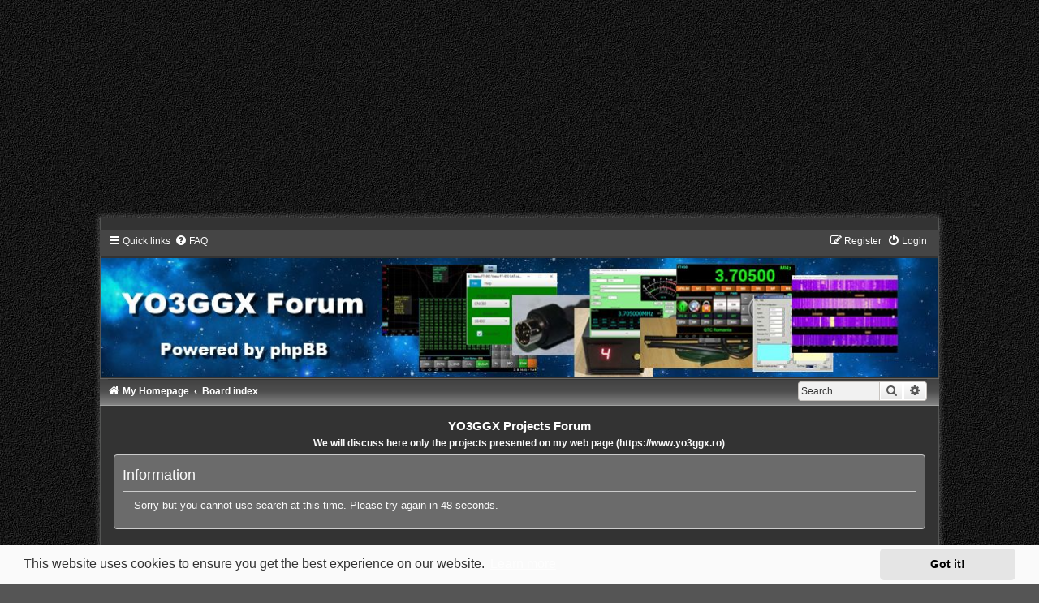

--- FILE ---
content_type: text/html; charset=utf-8
request_url: https://www.google.com/recaptcha/api2/aframe
body_size: 266
content:
<!DOCTYPE HTML><html><head><meta http-equiv="content-type" content="text/html; charset=UTF-8"></head><body><script nonce="L0MNhLpVlpiAG1-M6bwqIQ">/** Anti-fraud and anti-abuse applications only. See google.com/recaptcha */ try{var clients={'sodar':'https://pagead2.googlesyndication.com/pagead/sodar?'};window.addEventListener("message",function(a){try{if(a.source===window.parent){var b=JSON.parse(a.data);var c=clients[b['id']];if(c){var d=document.createElement('img');d.src=c+b['params']+'&rc='+(localStorage.getItem("rc::a")?sessionStorage.getItem("rc::b"):"");window.document.body.appendChild(d);sessionStorage.setItem("rc::e",parseInt(sessionStorage.getItem("rc::e")||0)+1);localStorage.setItem("rc::h",'1765501103515');}}}catch(b){}});window.parent.postMessage("_grecaptcha_ready", "*");}catch(b){}</script></body></html>